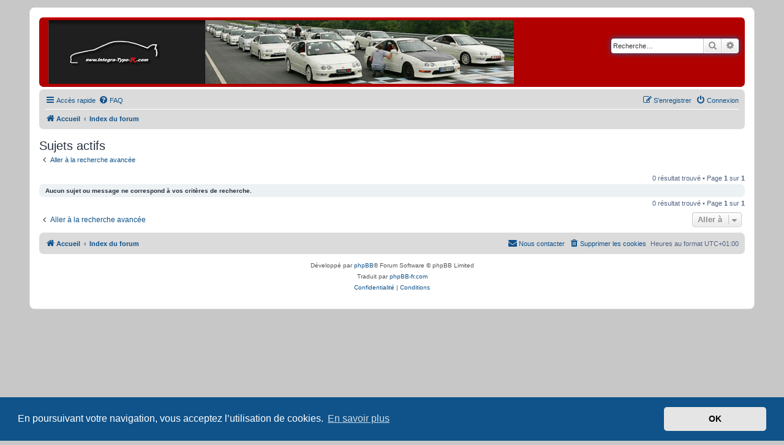

--- FILE ---
content_type: text/html; charset=UTF-8
request_url: http://integra-type-r.com/forum/search.php?search_id=active_topics&sid=bfd06e24cfd817c6a1e46d33fbe4a16c
body_size: 4441
content:
<!DOCTYPE html>
<html dir="ltr" lang="fr">
<head>
<meta charset="utf-8" />
<meta http-equiv="X-UA-Compatible" content="IE=edge">
<meta name="viewport" content="width=device-width, initial-scale=1" />

<title>Integra-Type-R.com - Sujets actifs</title>



<!--
	phpBB style name: prosilver
	Based on style:   prosilver (this is the default phpBB3 style)
	Original author:  Tom Beddard ( http://www.subBlue.com/ )
	Modified by:
-->

<link href="./assets/css/font-awesome.min.css?assets_version=41" rel="stylesheet">
<link href="./styles/prosilver/theme/stylesheet.css?assets_version=41" rel="stylesheet">
<link href="./styles/prosilver/theme/fr/stylesheet.css?assets_version=41" rel="stylesheet">



	<link href="./assets/cookieconsent/cookieconsent.min.css?assets_version=41" rel="stylesheet">

<!--[if lte IE 9]>
	<link href="./styles/prosilver/theme/tweaks.css?assets_version=41" rel="stylesheet">
<![endif]-->


<link href="./ext/dmzx/mchat/styles/prosilver/theme/mchat.css?assets_version=41" rel="stylesheet" media="screen" />
<link href="./ext/tatiana5/profilesideswitcher/styles/prosilver/theme/profile_side_switcher.css?assets_version=41" rel="stylesheet" media="screen" />
<link href="./ext/tatiana5/profilesideswitcher/styles/prosilver/theme/fr/profile_side_switcher.css?assets_version=41" rel="stylesheet" media="screen" />


<script>
	(function(i,s,o,g,r,a,m){i['GoogleAnalyticsObject']=r;i[r]=i[r]||function(){
	(i[r].q=i[r].q||[]).push(arguments)},i[r].l=1*new Date();a=s.createElement(o),
	m=s.getElementsByTagName(o)[0];a.async=1;a.src=g;m.parentNode.insertBefore(a,m)
	})(window,document,'script','//www.google-analytics.com/analytics.js','ga');

	ga('create', 'UA-17768288-1', 'auto');
	ga('send', 'pageview');
</script>

</head>
<body id="phpbb" class="nojs notouch section-search ltr ">


<div id="wrap" class="wrap">
	<a id="top" class="top-anchor" accesskey="t"></a>
	<div id="page-header">
		<div class="headerbar" role="banner">
					<div class="inner">

			<div id="site-description" class="site-description">
				<img src="./styles/prosilver/theme/images/site_logo-6.png" alt="Logo" title="Logo" class="logo" />
				<p class="skiplink"><a href="#start_here">Vers le contenu</a></p>
			</div>

									<div id="search-box" class="search-box search-header" role="search">
				<form action="./search.php?sid=caa85a04e0b7f3561489fd7f4116e5fd" method="get" id="search">
				<fieldset>
					<input name="keywords" id="keywords" type="search" maxlength="128" title="Recherche par mots-clés" class="inputbox search tiny" size="20" value="" placeholder="Recherche…" />
					<button class="button button-search" type="submit" title="Rechercher">
						<i class="icon fa-search fa-fw" aria-hidden="true"></i><span class="sr-only">Rechercher</span>
					</button>
					<a href="./search.php?sid=caa85a04e0b7f3561489fd7f4116e5fd" class="button button-search-end" title="Recherche avancée">
						<i class="icon fa-cog fa-fw" aria-hidden="true"></i><span class="sr-only">Recherche avancée</span>
					</a>
					<input type="hidden" name="sid" value="caa85a04e0b7f3561489fd7f4116e5fd" />

				</fieldset>
				</form>
			</div>
						
			</div>
					</div>
				<div class="navbar" role="navigation">
	<div class="inner">

	<ul id="nav-main" class="nav-main linklist" role="menubar">

		<li id="quick-links" class="quick-links dropdown-container responsive-menu" data-skip-responsive="true">
			<a href="#" class="dropdown-trigger">
				<i class="icon fa-bars fa-fw" aria-hidden="true"></i><span>Accès rapide</span>
			</a>
			<div class="dropdown">
				<div class="pointer"><div class="pointer-inner"></div></div>
				<ul class="dropdown-contents" role="menu">
					
											<li class="separator"></li>
																									<li>
								<a href="./search.php?search_id=unanswered&amp;sid=caa85a04e0b7f3561489fd7f4116e5fd" role="menuitem">
									<i class="icon fa-file-o fa-fw icon-gray" aria-hidden="true"></i><span>Sujets sans réponse</span>
								</a>
							</li>
							<li>
								<a href="./search.php?search_id=active_topics&amp;sid=caa85a04e0b7f3561489fd7f4116e5fd" role="menuitem">
									<i class="icon fa-file-o fa-fw icon-blue" aria-hidden="true"></i><span>Sujets actifs</span>
								</a>
							</li>
							<li class="separator"></li>
							<li>
								<a href="./search.php?sid=caa85a04e0b7f3561489fd7f4116e5fd" role="menuitem">
									<i class="icon fa-search fa-fw" aria-hidden="true"></i><span>Rechercher</span>
								</a>
							</li>
					
										<li class="separator"></li>

									</ul>
			</div>
		</li>

				<li data-skip-responsive="true">
			<a href="/forum/app.php/help/faq?sid=caa85a04e0b7f3561489fd7f4116e5fd" rel="help" title="Foire aux questions (Questions posées fréquemment)" role="menuitem">
				<i class="icon fa-question-circle fa-fw" aria-hidden="true"></i><span>FAQ</span>
			</a>
		</li>
						
			<li class="rightside"  data-skip-responsive="true">
			<a href="./ucp.php?mode=login&amp;sid=caa85a04e0b7f3561489fd7f4116e5fd" title="Connexion" accesskey="x" role="menuitem">
				<i class="icon fa-power-off fa-fw" aria-hidden="true"></i><span>Connexion</span>
			</a>
		</li>
					<li class="rightside" data-skip-responsive="true">
				<a href="./ucp.php?mode=register&amp;sid=caa85a04e0b7f3561489fd7f4116e5fd" role="menuitem">
					<i class="icon fa-pencil-square-o  fa-fw" aria-hidden="true"></i><span>S’enregistrer</span>
				</a>
			</li>
						</ul>

	<ul id="nav-breadcrumbs" class="nav-breadcrumbs linklist navlinks" role="menubar">
						<li class="breadcrumbs" itemscope itemtype="http://schema.org/BreadcrumbList">
							<span class="crumb"  itemtype="http://schema.org/ListItem" itemprop="itemListElement" itemscope><a href="http://www.integra-type-r.com" itemprop="url" data-navbar-reference="home"><i class="icon fa-home fa-fw" aria-hidden="true"></i><span itemprop="title">Accueil</span></a></span>
										<span class="crumb"  itemtype="http://schema.org/ListItem" itemprop="itemListElement" itemscope><a href="./index.php?sid=caa85a04e0b7f3561489fd7f4116e5fd" itemprop="url" accesskey="h" data-navbar-reference="index"><span itemprop="title">Index du forum</span></a></span>

								</li>
		
					<li class="rightside responsive-search">
				<a href="./search.php?sid=caa85a04e0b7f3561489fd7f4116e5fd" title="Voir les options de recherche avancée" role="menuitem">
					<i class="icon fa-search fa-fw" aria-hidden="true"></i><span class="sr-only">Rechercher</span>
				</a>
			</li>
			</ul>

	</div>
</div>
	</div>

	
	<a id="start_here" class="anchor"></a>
	<div id="page-body" class="page-body" role="main">
		
			<script type="text/javascript">
	// <![CDATA[
		var pss_cont = document.getElementById('page-body');
		pss_cont.className += ' leftsided';
	// ]]>
	</script>


<h2 class="searchresults-title">Sujets actifs</h2>

	<p class="advanced-search-link">
		<a class="arrow-left" href="./search.php?sid=caa85a04e0b7f3561489fd7f4116e5fd" title="Recherche avancée">
			<i class="icon fa-angle-left fa-fw icon-black" aria-hidden="true"></i><span>Aller à la recherche avancée</span>
		</a>
	</p>


	<div class="action-bar bar-top">

	
		
		<div class="pagination">
						0 résultat trouvé
							 &bull; Page <strong>1</strong> sur <strong>1</strong>
					</div>
	</div>


			<div class="panel">
			<div class="inner">
			<strong>Aucun sujet ou message ne correspond à vos critères de recherche.</strong>
			</div>
		</div>
	

<div class="action-bar bottom">
	
	<div class="pagination">
		0 résultat trouvé
					 &bull; Page <strong>1</strong> sur <strong>1</strong>
			</div>
</div>


<div class="action-bar actions-jump">
		<p class="jumpbox-return">
		<a class="left-box arrow-left" href="./search.php?sid=caa85a04e0b7f3561489fd7f4116e5fd" title="Recherche avancée" accesskey="r">
			<i class="icon fa-angle-left fa-fw icon-black" aria-hidden="true"></i><span>Aller à la recherche avancée</span>
		</a>
	</p>
	
		<div class="jumpbox dropdown-container dropdown-container-right dropdown-up dropdown-left dropdown-button-control" id="jumpbox">
			<span title="Aller à" class="button button-secondary dropdown-trigger dropdown-select">
				<span>Aller à</span>
				<span class="caret"><i class="icon fa-sort-down fa-fw" aria-hidden="true"></i></span>
			</span>
		<div class="dropdown">
			<div class="pointer"><div class="pointer-inner"></div></div>
			<ul class="dropdown-contents">
																				<li><a href="./viewforum.php?f=29&amp;sid=caa85a04e0b7f3561489fd7f4116e5fd" class="jumpbox-cat-link"> <span> Rubriques Générales</span></a></li>
																<li><a href="./viewforum.php?f=14&amp;sid=caa85a04e0b7f3561489fd7f4116e5fd" class="jumpbox-sub-link"><span class="spacer"></span> <span>&#8627; &nbsp; L'Integra Type R</span></a></li>
																<li><a href="./viewforum.php?f=3&amp;sid=caa85a04e0b7f3561489fd7f4116e5fd" class="jumpbox-sub-link"><span class="spacer"></span> <span>&#8627; &nbsp; Présentation</span></a></li>
																<li><a href="./viewforum.php?f=4&amp;sid=caa85a04e0b7f3561489fd7f4116e5fd" class="jumpbox-sub-link"><span class="spacer"></span> <span>&#8627; &nbsp; Sorties et Rencontres</span></a></li>
																<li><a href="./viewforum.php?f=10&amp;sid=caa85a04e0b7f3561489fd7f4116e5fd" class="jumpbox-sub-link"><span class="spacer"></span> <span>&#8627; &nbsp; Tout et N'Import'Nawak</span></a></li>
																<li><a href="./viewforum.php?f=30&amp;sid=caa85a04e0b7f3561489fd7f4116e5fd" class="jumpbox-cat-link"> <span> Rubriques Techniques</span></a></li>
																<li><a href="./viewforum.php?f=16&amp;sid=caa85a04e0b7f3561489fd7f4116e5fd" class="jumpbox-sub-link"><span class="spacer"></span> <span>&#8627; &nbsp; Admission / Echappement</span></a></li>
																<li><a href="./viewforum.php?f=15&amp;sid=caa85a04e0b7f3561489fd7f4116e5fd" class="jumpbox-sub-link"><span class="spacer"></span> <span>&#8627; &nbsp; Moteur</span></a></li>
																<li><a href="./viewforum.php?f=17&amp;sid=caa85a04e0b7f3561489fd7f4116e5fd" class="jumpbox-sub-link"><span class="spacer"></span> <span>&#8627; &nbsp; Transmission</span></a></li>
																<li><a href="./viewforum.php?f=18&amp;sid=caa85a04e0b7f3561489fd7f4116e5fd" class="jumpbox-sub-link"><span class="spacer"></span> <span>&#8627; &nbsp; Chassis / Freinage / Liaison au Sol</span></a></li>
																<li><a href="./viewforum.php?f=23&amp;sid=caa85a04e0b7f3561489fd7f4116e5fd" class="jumpbox-sub-link"><span class="spacer"></span> <span>&#8627; &nbsp; Electronique</span></a></li>
																<li><a href="./viewforum.php?f=22&amp;sid=caa85a04e0b7f3561489fd7f4116e5fd" class="jumpbox-sub-link"><span class="spacer"></span> <span>&#8627; &nbsp; Carrosserie</span></a></li>
																<li><a href="./viewforum.php?f=26&amp;sid=caa85a04e0b7f3561489fd7f4116e5fd" class="jumpbox-sub-link"><span class="spacer"></span> <span>&#8627; &nbsp; Système Audio / Hifi / Vidéo</span></a></li>
																<li><a href="./viewforum.php?f=20&amp;sid=caa85a04e0b7f3561489fd7f4116e5fd" class="jumpbox-sub-link"><span class="spacer"></span> <span>&#8627; &nbsp; Autres</span></a></li>
																<li><a href="./viewforum.php?f=32&amp;sid=caa85a04e0b7f3561489fd7f4116e5fd" class="jumpbox-cat-link"> <span> Petites Annonces</span></a></li>
																<li><a href="./viewforum.php?f=1&amp;sid=caa85a04e0b7f3561489fd7f4116e5fd" class="jumpbox-sub-link"><span class="spacer"></span> <span>&#8627; &nbsp; Véhicules</span></a></li>
																<li><a href="./viewforum.php?f=2&amp;sid=caa85a04e0b7f3561489fd7f4116e5fd" class="jumpbox-sub-link"><span class="spacer"></span> <span>&#8627; &nbsp; Pièces Détachées</span></a></li>
																<li><a href="./viewforum.php?f=50&amp;sid=caa85a04e0b7f3561489fd7f4116e5fd" class="jumpbox-sub-link"><span class="spacer"></span><span class="spacer"></span> <span>&#8627; &nbsp; General</span></a></li>
																<li><a href="./viewforum.php?f=42&amp;sid=caa85a04e0b7f3561489fd7f4116e5fd" class="jumpbox-sub-link"><span class="spacer"></span><span class="spacer"></span><span class="spacer"></span> <span>&#8627; &nbsp; Presentation</span></a></li>
																<li><a href="./viewforum.php?f=41&amp;sid=caa85a04e0b7f3561489fd7f4116e5fd" class="jumpbox-sub-link"><span class="spacer"></span><span class="spacer"></span><span class="spacer"></span> <span>&#8627; &nbsp; About Integra</span></a></li>
																<li><a href="./viewforum.php?f=40&amp;sid=caa85a04e0b7f3561489fd7f4116e5fd" class="jumpbox-sub-link"><span class="spacer"></span><span class="spacer"></span><span class="spacer"></span> <span>&#8627; &nbsp; Events / Meeting</span></a></li>
																<li><a href="./viewforum.php?f=51&amp;sid=caa85a04e0b7f3561489fd7f4116e5fd" class="jumpbox-sub-link"><span class="spacer"></span><span class="spacer"></span> <span>&#8627; &nbsp; Classifieds</span></a></li>
																<li><a href="./viewforum.php?f=38&amp;sid=caa85a04e0b7f3561489fd7f4116e5fd" class="jumpbox-sub-link"><span class="spacer"></span><span class="spacer"></span><span class="spacer"></span> <span>&#8627; &nbsp; Cars for sales</span></a></li>
																<li><a href="./viewforum.php?f=39&amp;sid=caa85a04e0b7f3561489fd7f4116e5fd" class="jumpbox-sub-link"><span class="spacer"></span><span class="spacer"></span><span class="spacer"></span> <span>&#8627; &nbsp; Parts for sales</span></a></li>
																<li><a href="./viewforum.php?f=52&amp;sid=caa85a04e0b7f3561489fd7f4116e5fd" class="jumpbox-sub-link"><span class="spacer"></span><span class="spacer"></span><span class="spacer"></span> <span>&#8627; &nbsp; Request parts / cars</span></a></li>
																<li><a href="./viewforum.php?f=43&amp;sid=caa85a04e0b7f3561489fd7f4116e5fd" class="jumpbox-sub-link"><span class="spacer"></span><span class="spacer"></span> <span>&#8627; &nbsp; Technical section</span></a></li>
																<li><a href="./viewforum.php?f=44&amp;sid=caa85a04e0b7f3561489fd7f4116e5fd" class="jumpbox-sub-link"><span class="spacer"></span><span class="spacer"></span><span class="spacer"></span> <span>&#8627; &nbsp; Brakes / Suspension</span></a></li>
																<li><a href="./viewforum.php?f=45&amp;sid=caa85a04e0b7f3561489fd7f4116e5fd" class="jumpbox-sub-link"><span class="spacer"></span><span class="spacer"></span><span class="spacer"></span> <span>&#8627; &nbsp; Electrical</span></a></li>
																<li><a href="./viewforum.php?f=46&amp;sid=caa85a04e0b7f3561489fd7f4116e5fd" class="jumpbox-sub-link"><span class="spacer"></span><span class="spacer"></span><span class="spacer"></span> <span>&#8627; &nbsp; Engine</span></a></li>
																<li><a href="./viewforum.php?f=47&amp;sid=caa85a04e0b7f3561489fd7f4116e5fd" class="jumpbox-sub-link"><span class="spacer"></span><span class="spacer"></span><span class="spacer"></span> <span>&#8627; &nbsp; Intake / Exhaust</span></a></li>
																<li><a href="./viewforum.php?f=48&amp;sid=caa85a04e0b7f3561489fd7f4116e5fd" class="jumpbox-sub-link"><span class="spacer"></span><span class="spacer"></span><span class="spacer"></span> <span>&#8627; &nbsp; Exterior</span></a></li>
																<li><a href="./viewforum.php?f=49&amp;sid=caa85a04e0b7f3561489fd7f4116e5fd" class="jumpbox-sub-link"><span class="spacer"></span><span class="spacer"></span><span class="spacer"></span> <span>&#8627; &nbsp; Other</span></a></li>
																<li><a href="./viewforum.php?f=57&amp;sid=caa85a04e0b7f3561489fd7f4116e5fd" class="jumpbox-sub-link"><span class="spacer"></span><span class="spacer"></span> <span>&#8627; &nbsp; Administration</span></a></li>
																<li><a href="./viewforum.php?f=56&amp;sid=caa85a04e0b7f3561489fd7f4116e5fd" class="jumpbox-sub-link"><span class="spacer"></span><span class="spacer"></span><span class="spacer"></span> <span>&#8627; &nbsp; Support</span></a></li>
																<li><a href="./viewforum.php?f=58&amp;sid=caa85a04e0b7f3561489fd7f4116e5fd" class="jumpbox-sub-link"><span class="spacer"></span><span class="spacer"></span><span class="spacer"></span> <span>&#8627; &nbsp; Rules</span></a></li>
																<li><a href="./viewforum.php?f=53&amp;sid=caa85a04e0b7f3561489fd7f4116e5fd" class="jumpbox-sub-link"><span class="spacer"></span><span class="spacer"></span> <span>&#8627; &nbsp; Galleries</span></a></li>
																<li><a href="./viewforum.php?f=54&amp;sid=caa85a04e0b7f3561489fd7f4116e5fd" class="jumpbox-sub-link"><span class="spacer"></span><span class="spacer"></span><span class="spacer"></span> <span>&#8627; &nbsp; Pictures</span></a></li>
																<li><a href="./viewforum.php?f=55&amp;sid=caa85a04e0b7f3561489fd7f4116e5fd" class="jumpbox-sub-link"><span class="spacer"></span><span class="spacer"></span><span class="spacer"></span> <span>&#8627; &nbsp; Videos</span></a></li>
																<li><a href="./viewforum.php?f=28&amp;sid=caa85a04e0b7f3561489fd7f4116e5fd" class="jumpbox-sub-link"><span class="spacer"></span><span class="spacer"></span> <span>&#8627; &nbsp; Le coin des pros</span></a></li>
																<li><a href="./viewforum.php?f=60&amp;sid=caa85a04e0b7f3561489fd7f4116e5fd" class="jumpbox-sub-link"><span class="spacer"></span><span class="spacer"></span><span class="spacer"></span> <span>&#8627; &nbsp; NEXT Ingénierie</span></a></li>
											</ul>
		</div>
	</div>

	</div>

			</div>


<div id="page-footer" class="page-footer" role="contentinfo">
	<div class="navbar" role="navigation">
	<div class="inner">

	<ul id="nav-footer" class="nav-footer linklist" role="menubar">
		<li class="breadcrumbs">
							<span class="crumb"><a href="http://www.integra-type-r.com" data-navbar-reference="home"><i class="icon fa-home fa-fw" aria-hidden="true"></i><span>Accueil</span></a></span>									<span class="crumb"><a href="./index.php?sid=caa85a04e0b7f3561489fd7f4116e5fd" data-navbar-reference="index"><span>Index du forum</span></a></span>					</li>
		
				<li class="rightside">Heures au format <span title="Europe/Paris">UTC+01:00</span></li>
							<li class="rightside">
				<a href="./ucp.php?mode=delete_cookies&amp;sid=caa85a04e0b7f3561489fd7f4116e5fd" data-ajax="true" data-refresh="true" role="menuitem">
					<i class="icon fa-trash fa-fw" aria-hidden="true"></i><span>Supprimer les cookies</span>
				</a>
			</li>
																<li class="rightside" data-last-responsive="true">
				<a href="./memberlist.php?mode=contactadmin&amp;sid=caa85a04e0b7f3561489fd7f4116e5fd" role="menuitem">
					<i class="icon fa-envelope fa-fw" aria-hidden="true"></i><span>Nous contacter</span>
				</a>
			</li>
			</ul>

	</div>
</div>

	<div class="copyright">
				<p class="footer-row">
			<span class="footer-copyright">Développé par <a href="https://www.phpbb.com/">phpBB</a>&reg; Forum Software &copy; phpBB Limited</span>
		</p>
				<p class="footer-row">
			<span class="footer-copyright">Traduit par <a href="http://www.phpbb-fr.com">phpBB-fr.com</a></span>
		</p>
						<p class="footer-row">
			<a class="footer-link" href="./ucp.php?mode=privacy&amp;sid=caa85a04e0b7f3561489fd7f4116e5fd" title="Confidentialité" role="menuitem">
				<span class="footer-link-text">Confidentialité</span>
			</a>
			|
			<a class="footer-link" href="./ucp.php?mode=terms&amp;sid=caa85a04e0b7f3561489fd7f4116e5fd" title="Conditions" role="menuitem">
				<span class="footer-link-text">Conditions</span>
			</a>
		</p>
					</div>

	<div id="darkenwrapper" class="darkenwrapper" data-ajax-error-title="Erreur AJAX" data-ajax-error-text="Quelque chose s’est mal passé lors du traitement de votre demande." data-ajax-error-text-abort="Requête annulée par l’utilisateur." data-ajax-error-text-timeout="Votre demande a expiré. Essayez à nouveau." data-ajax-error-text-parsererror="Quelque chose s’est mal passé lors du traitement de votre demande et le serveur a renvoyé une réponse invalide.">
		<div id="darken" class="darken">&nbsp;</div>
	</div>

	<div id="phpbb_alert" class="phpbb_alert" data-l-err="Erreur" data-l-timeout-processing-req="Délai d’attente de la demande dépassé.">
		<a href="#" class="alert_close">
			<i class="icon fa-times-circle fa-fw" aria-hidden="true"></i>
		</a>
		<h3 class="alert_title">&nbsp;</h3><p class="alert_text"></p>
	</div>
	<div id="phpbb_confirm" class="phpbb_alert">
		<a href="#" class="alert_close">
			<i class="icon fa-times-circle fa-fw" aria-hidden="true"></i>
		</a>
		<div class="alert_text"></div>
	</div>
</div>

</div>

<div>
	<a id="bottom" class="anchor" accesskey="z"></a>
	</div>

<script src="./assets/javascript/jquery.min.js?assets_version=41"></script>
<script src="./assets/javascript/core.js?assets_version=41"></script>

	<script src="./assets/cookieconsent/cookieconsent.min.js?assets_version=41"></script>
	<script>
		if (typeof window.cookieconsent === "object") {
			window.addEventListener("load", function(){
				window.cookieconsent.initialise({
					"palette": {
						"popup": {
							"background": "#0F538A"
						},
						"button": {
							"background": "#E5E5E5"
						}
					},
					"theme": "classic",
					"content": {
						"message": "En\u0020poursuivant\u0020votre\u0020navigation,\u0020vous\u0020acceptez\u0020l\u2019utilisation\u0020de\u0020cookies.",
						"dismiss": "OK",
						"link": "En\u0020savoir\u0020plus",
						"href": "./ucp.php?mode=privacy&amp;sid=caa85a04e0b7f3561489fd7f4116e5fd"
					}
				});
			});
		}
	</script>


<script src="./styles/prosilver/template/forum_fn.js?assets_version=41"></script>
<script src="./styles/prosilver/template/ajax.js?assets_version=41"></script>



</body>
</html>


--- FILE ---
content_type: text/plain
request_url: https://www.google-analytics.com/j/collect?v=1&_v=j102&a=1475592928&t=pageview&_s=1&dl=http%3A%2F%2Fintegra-type-r.com%2Fforum%2Fsearch.php%3Fsearch_id%3Dactive_topics%26sid%3Dbfd06e24cfd817c6a1e46d33fbe4a16c&ul=en-us%40posix&dt=Integra-Type-R.com%20-%20Sujets%20actifs&sr=1280x720&vp=1280x720&_u=IEBAAEABAAAAACAAI~&jid=1691888657&gjid=712730674&cid=341368492.1769267670&tid=UA-17768288-1&_gid=869884925.1769267670&_r=1&_slc=1&z=2113076298
body_size: -286
content:
2,cG-KJRZ4LJWTG